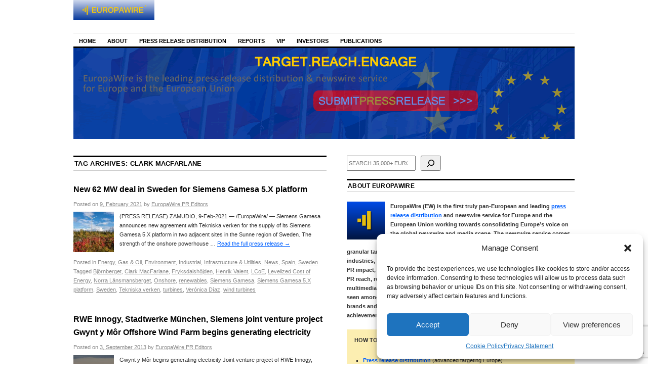

--- FILE ---
content_type: text/html; charset=utf-8
request_url: https://www.google.com/recaptcha/api2/anchor?ar=1&k=6Le9OoEUAAAAAB_eLWkQhnvNYDDEbd3tVTyPaOVB&co=aHR0cHM6Ly9uZXdzLmV1cm9wYXdpcmUuZXU6NDQz&hl=en&v=PoyoqOPhxBO7pBk68S4YbpHZ&size=invisible&anchor-ms=20000&execute-ms=30000&cb=g56fo59o2io
body_size: 48810
content:
<!DOCTYPE HTML><html dir="ltr" lang="en"><head><meta http-equiv="Content-Type" content="text/html; charset=UTF-8">
<meta http-equiv="X-UA-Compatible" content="IE=edge">
<title>reCAPTCHA</title>
<style type="text/css">
/* cyrillic-ext */
@font-face {
  font-family: 'Roboto';
  font-style: normal;
  font-weight: 400;
  font-stretch: 100%;
  src: url(//fonts.gstatic.com/s/roboto/v48/KFO7CnqEu92Fr1ME7kSn66aGLdTylUAMa3GUBHMdazTgWw.woff2) format('woff2');
  unicode-range: U+0460-052F, U+1C80-1C8A, U+20B4, U+2DE0-2DFF, U+A640-A69F, U+FE2E-FE2F;
}
/* cyrillic */
@font-face {
  font-family: 'Roboto';
  font-style: normal;
  font-weight: 400;
  font-stretch: 100%;
  src: url(//fonts.gstatic.com/s/roboto/v48/KFO7CnqEu92Fr1ME7kSn66aGLdTylUAMa3iUBHMdazTgWw.woff2) format('woff2');
  unicode-range: U+0301, U+0400-045F, U+0490-0491, U+04B0-04B1, U+2116;
}
/* greek-ext */
@font-face {
  font-family: 'Roboto';
  font-style: normal;
  font-weight: 400;
  font-stretch: 100%;
  src: url(//fonts.gstatic.com/s/roboto/v48/KFO7CnqEu92Fr1ME7kSn66aGLdTylUAMa3CUBHMdazTgWw.woff2) format('woff2');
  unicode-range: U+1F00-1FFF;
}
/* greek */
@font-face {
  font-family: 'Roboto';
  font-style: normal;
  font-weight: 400;
  font-stretch: 100%;
  src: url(//fonts.gstatic.com/s/roboto/v48/KFO7CnqEu92Fr1ME7kSn66aGLdTylUAMa3-UBHMdazTgWw.woff2) format('woff2');
  unicode-range: U+0370-0377, U+037A-037F, U+0384-038A, U+038C, U+038E-03A1, U+03A3-03FF;
}
/* math */
@font-face {
  font-family: 'Roboto';
  font-style: normal;
  font-weight: 400;
  font-stretch: 100%;
  src: url(//fonts.gstatic.com/s/roboto/v48/KFO7CnqEu92Fr1ME7kSn66aGLdTylUAMawCUBHMdazTgWw.woff2) format('woff2');
  unicode-range: U+0302-0303, U+0305, U+0307-0308, U+0310, U+0312, U+0315, U+031A, U+0326-0327, U+032C, U+032F-0330, U+0332-0333, U+0338, U+033A, U+0346, U+034D, U+0391-03A1, U+03A3-03A9, U+03B1-03C9, U+03D1, U+03D5-03D6, U+03F0-03F1, U+03F4-03F5, U+2016-2017, U+2034-2038, U+203C, U+2040, U+2043, U+2047, U+2050, U+2057, U+205F, U+2070-2071, U+2074-208E, U+2090-209C, U+20D0-20DC, U+20E1, U+20E5-20EF, U+2100-2112, U+2114-2115, U+2117-2121, U+2123-214F, U+2190, U+2192, U+2194-21AE, U+21B0-21E5, U+21F1-21F2, U+21F4-2211, U+2213-2214, U+2216-22FF, U+2308-230B, U+2310, U+2319, U+231C-2321, U+2336-237A, U+237C, U+2395, U+239B-23B7, U+23D0, U+23DC-23E1, U+2474-2475, U+25AF, U+25B3, U+25B7, U+25BD, U+25C1, U+25CA, U+25CC, U+25FB, U+266D-266F, U+27C0-27FF, U+2900-2AFF, U+2B0E-2B11, U+2B30-2B4C, U+2BFE, U+3030, U+FF5B, U+FF5D, U+1D400-1D7FF, U+1EE00-1EEFF;
}
/* symbols */
@font-face {
  font-family: 'Roboto';
  font-style: normal;
  font-weight: 400;
  font-stretch: 100%;
  src: url(//fonts.gstatic.com/s/roboto/v48/KFO7CnqEu92Fr1ME7kSn66aGLdTylUAMaxKUBHMdazTgWw.woff2) format('woff2');
  unicode-range: U+0001-000C, U+000E-001F, U+007F-009F, U+20DD-20E0, U+20E2-20E4, U+2150-218F, U+2190, U+2192, U+2194-2199, U+21AF, U+21E6-21F0, U+21F3, U+2218-2219, U+2299, U+22C4-22C6, U+2300-243F, U+2440-244A, U+2460-24FF, U+25A0-27BF, U+2800-28FF, U+2921-2922, U+2981, U+29BF, U+29EB, U+2B00-2BFF, U+4DC0-4DFF, U+FFF9-FFFB, U+10140-1018E, U+10190-1019C, U+101A0, U+101D0-101FD, U+102E0-102FB, U+10E60-10E7E, U+1D2C0-1D2D3, U+1D2E0-1D37F, U+1F000-1F0FF, U+1F100-1F1AD, U+1F1E6-1F1FF, U+1F30D-1F30F, U+1F315, U+1F31C, U+1F31E, U+1F320-1F32C, U+1F336, U+1F378, U+1F37D, U+1F382, U+1F393-1F39F, U+1F3A7-1F3A8, U+1F3AC-1F3AF, U+1F3C2, U+1F3C4-1F3C6, U+1F3CA-1F3CE, U+1F3D4-1F3E0, U+1F3ED, U+1F3F1-1F3F3, U+1F3F5-1F3F7, U+1F408, U+1F415, U+1F41F, U+1F426, U+1F43F, U+1F441-1F442, U+1F444, U+1F446-1F449, U+1F44C-1F44E, U+1F453, U+1F46A, U+1F47D, U+1F4A3, U+1F4B0, U+1F4B3, U+1F4B9, U+1F4BB, U+1F4BF, U+1F4C8-1F4CB, U+1F4D6, U+1F4DA, U+1F4DF, U+1F4E3-1F4E6, U+1F4EA-1F4ED, U+1F4F7, U+1F4F9-1F4FB, U+1F4FD-1F4FE, U+1F503, U+1F507-1F50B, U+1F50D, U+1F512-1F513, U+1F53E-1F54A, U+1F54F-1F5FA, U+1F610, U+1F650-1F67F, U+1F687, U+1F68D, U+1F691, U+1F694, U+1F698, U+1F6AD, U+1F6B2, U+1F6B9-1F6BA, U+1F6BC, U+1F6C6-1F6CF, U+1F6D3-1F6D7, U+1F6E0-1F6EA, U+1F6F0-1F6F3, U+1F6F7-1F6FC, U+1F700-1F7FF, U+1F800-1F80B, U+1F810-1F847, U+1F850-1F859, U+1F860-1F887, U+1F890-1F8AD, U+1F8B0-1F8BB, U+1F8C0-1F8C1, U+1F900-1F90B, U+1F93B, U+1F946, U+1F984, U+1F996, U+1F9E9, U+1FA00-1FA6F, U+1FA70-1FA7C, U+1FA80-1FA89, U+1FA8F-1FAC6, U+1FACE-1FADC, U+1FADF-1FAE9, U+1FAF0-1FAF8, U+1FB00-1FBFF;
}
/* vietnamese */
@font-face {
  font-family: 'Roboto';
  font-style: normal;
  font-weight: 400;
  font-stretch: 100%;
  src: url(//fonts.gstatic.com/s/roboto/v48/KFO7CnqEu92Fr1ME7kSn66aGLdTylUAMa3OUBHMdazTgWw.woff2) format('woff2');
  unicode-range: U+0102-0103, U+0110-0111, U+0128-0129, U+0168-0169, U+01A0-01A1, U+01AF-01B0, U+0300-0301, U+0303-0304, U+0308-0309, U+0323, U+0329, U+1EA0-1EF9, U+20AB;
}
/* latin-ext */
@font-face {
  font-family: 'Roboto';
  font-style: normal;
  font-weight: 400;
  font-stretch: 100%;
  src: url(//fonts.gstatic.com/s/roboto/v48/KFO7CnqEu92Fr1ME7kSn66aGLdTylUAMa3KUBHMdazTgWw.woff2) format('woff2');
  unicode-range: U+0100-02BA, U+02BD-02C5, U+02C7-02CC, U+02CE-02D7, U+02DD-02FF, U+0304, U+0308, U+0329, U+1D00-1DBF, U+1E00-1E9F, U+1EF2-1EFF, U+2020, U+20A0-20AB, U+20AD-20C0, U+2113, U+2C60-2C7F, U+A720-A7FF;
}
/* latin */
@font-face {
  font-family: 'Roboto';
  font-style: normal;
  font-weight: 400;
  font-stretch: 100%;
  src: url(//fonts.gstatic.com/s/roboto/v48/KFO7CnqEu92Fr1ME7kSn66aGLdTylUAMa3yUBHMdazQ.woff2) format('woff2');
  unicode-range: U+0000-00FF, U+0131, U+0152-0153, U+02BB-02BC, U+02C6, U+02DA, U+02DC, U+0304, U+0308, U+0329, U+2000-206F, U+20AC, U+2122, U+2191, U+2193, U+2212, U+2215, U+FEFF, U+FFFD;
}
/* cyrillic-ext */
@font-face {
  font-family: 'Roboto';
  font-style: normal;
  font-weight: 500;
  font-stretch: 100%;
  src: url(//fonts.gstatic.com/s/roboto/v48/KFO7CnqEu92Fr1ME7kSn66aGLdTylUAMa3GUBHMdazTgWw.woff2) format('woff2');
  unicode-range: U+0460-052F, U+1C80-1C8A, U+20B4, U+2DE0-2DFF, U+A640-A69F, U+FE2E-FE2F;
}
/* cyrillic */
@font-face {
  font-family: 'Roboto';
  font-style: normal;
  font-weight: 500;
  font-stretch: 100%;
  src: url(//fonts.gstatic.com/s/roboto/v48/KFO7CnqEu92Fr1ME7kSn66aGLdTylUAMa3iUBHMdazTgWw.woff2) format('woff2');
  unicode-range: U+0301, U+0400-045F, U+0490-0491, U+04B0-04B1, U+2116;
}
/* greek-ext */
@font-face {
  font-family: 'Roboto';
  font-style: normal;
  font-weight: 500;
  font-stretch: 100%;
  src: url(//fonts.gstatic.com/s/roboto/v48/KFO7CnqEu92Fr1ME7kSn66aGLdTylUAMa3CUBHMdazTgWw.woff2) format('woff2');
  unicode-range: U+1F00-1FFF;
}
/* greek */
@font-face {
  font-family: 'Roboto';
  font-style: normal;
  font-weight: 500;
  font-stretch: 100%;
  src: url(//fonts.gstatic.com/s/roboto/v48/KFO7CnqEu92Fr1ME7kSn66aGLdTylUAMa3-UBHMdazTgWw.woff2) format('woff2');
  unicode-range: U+0370-0377, U+037A-037F, U+0384-038A, U+038C, U+038E-03A1, U+03A3-03FF;
}
/* math */
@font-face {
  font-family: 'Roboto';
  font-style: normal;
  font-weight: 500;
  font-stretch: 100%;
  src: url(//fonts.gstatic.com/s/roboto/v48/KFO7CnqEu92Fr1ME7kSn66aGLdTylUAMawCUBHMdazTgWw.woff2) format('woff2');
  unicode-range: U+0302-0303, U+0305, U+0307-0308, U+0310, U+0312, U+0315, U+031A, U+0326-0327, U+032C, U+032F-0330, U+0332-0333, U+0338, U+033A, U+0346, U+034D, U+0391-03A1, U+03A3-03A9, U+03B1-03C9, U+03D1, U+03D5-03D6, U+03F0-03F1, U+03F4-03F5, U+2016-2017, U+2034-2038, U+203C, U+2040, U+2043, U+2047, U+2050, U+2057, U+205F, U+2070-2071, U+2074-208E, U+2090-209C, U+20D0-20DC, U+20E1, U+20E5-20EF, U+2100-2112, U+2114-2115, U+2117-2121, U+2123-214F, U+2190, U+2192, U+2194-21AE, U+21B0-21E5, U+21F1-21F2, U+21F4-2211, U+2213-2214, U+2216-22FF, U+2308-230B, U+2310, U+2319, U+231C-2321, U+2336-237A, U+237C, U+2395, U+239B-23B7, U+23D0, U+23DC-23E1, U+2474-2475, U+25AF, U+25B3, U+25B7, U+25BD, U+25C1, U+25CA, U+25CC, U+25FB, U+266D-266F, U+27C0-27FF, U+2900-2AFF, U+2B0E-2B11, U+2B30-2B4C, U+2BFE, U+3030, U+FF5B, U+FF5D, U+1D400-1D7FF, U+1EE00-1EEFF;
}
/* symbols */
@font-face {
  font-family: 'Roboto';
  font-style: normal;
  font-weight: 500;
  font-stretch: 100%;
  src: url(//fonts.gstatic.com/s/roboto/v48/KFO7CnqEu92Fr1ME7kSn66aGLdTylUAMaxKUBHMdazTgWw.woff2) format('woff2');
  unicode-range: U+0001-000C, U+000E-001F, U+007F-009F, U+20DD-20E0, U+20E2-20E4, U+2150-218F, U+2190, U+2192, U+2194-2199, U+21AF, U+21E6-21F0, U+21F3, U+2218-2219, U+2299, U+22C4-22C6, U+2300-243F, U+2440-244A, U+2460-24FF, U+25A0-27BF, U+2800-28FF, U+2921-2922, U+2981, U+29BF, U+29EB, U+2B00-2BFF, U+4DC0-4DFF, U+FFF9-FFFB, U+10140-1018E, U+10190-1019C, U+101A0, U+101D0-101FD, U+102E0-102FB, U+10E60-10E7E, U+1D2C0-1D2D3, U+1D2E0-1D37F, U+1F000-1F0FF, U+1F100-1F1AD, U+1F1E6-1F1FF, U+1F30D-1F30F, U+1F315, U+1F31C, U+1F31E, U+1F320-1F32C, U+1F336, U+1F378, U+1F37D, U+1F382, U+1F393-1F39F, U+1F3A7-1F3A8, U+1F3AC-1F3AF, U+1F3C2, U+1F3C4-1F3C6, U+1F3CA-1F3CE, U+1F3D4-1F3E0, U+1F3ED, U+1F3F1-1F3F3, U+1F3F5-1F3F7, U+1F408, U+1F415, U+1F41F, U+1F426, U+1F43F, U+1F441-1F442, U+1F444, U+1F446-1F449, U+1F44C-1F44E, U+1F453, U+1F46A, U+1F47D, U+1F4A3, U+1F4B0, U+1F4B3, U+1F4B9, U+1F4BB, U+1F4BF, U+1F4C8-1F4CB, U+1F4D6, U+1F4DA, U+1F4DF, U+1F4E3-1F4E6, U+1F4EA-1F4ED, U+1F4F7, U+1F4F9-1F4FB, U+1F4FD-1F4FE, U+1F503, U+1F507-1F50B, U+1F50D, U+1F512-1F513, U+1F53E-1F54A, U+1F54F-1F5FA, U+1F610, U+1F650-1F67F, U+1F687, U+1F68D, U+1F691, U+1F694, U+1F698, U+1F6AD, U+1F6B2, U+1F6B9-1F6BA, U+1F6BC, U+1F6C6-1F6CF, U+1F6D3-1F6D7, U+1F6E0-1F6EA, U+1F6F0-1F6F3, U+1F6F7-1F6FC, U+1F700-1F7FF, U+1F800-1F80B, U+1F810-1F847, U+1F850-1F859, U+1F860-1F887, U+1F890-1F8AD, U+1F8B0-1F8BB, U+1F8C0-1F8C1, U+1F900-1F90B, U+1F93B, U+1F946, U+1F984, U+1F996, U+1F9E9, U+1FA00-1FA6F, U+1FA70-1FA7C, U+1FA80-1FA89, U+1FA8F-1FAC6, U+1FACE-1FADC, U+1FADF-1FAE9, U+1FAF0-1FAF8, U+1FB00-1FBFF;
}
/* vietnamese */
@font-face {
  font-family: 'Roboto';
  font-style: normal;
  font-weight: 500;
  font-stretch: 100%;
  src: url(//fonts.gstatic.com/s/roboto/v48/KFO7CnqEu92Fr1ME7kSn66aGLdTylUAMa3OUBHMdazTgWw.woff2) format('woff2');
  unicode-range: U+0102-0103, U+0110-0111, U+0128-0129, U+0168-0169, U+01A0-01A1, U+01AF-01B0, U+0300-0301, U+0303-0304, U+0308-0309, U+0323, U+0329, U+1EA0-1EF9, U+20AB;
}
/* latin-ext */
@font-face {
  font-family: 'Roboto';
  font-style: normal;
  font-weight: 500;
  font-stretch: 100%;
  src: url(//fonts.gstatic.com/s/roboto/v48/KFO7CnqEu92Fr1ME7kSn66aGLdTylUAMa3KUBHMdazTgWw.woff2) format('woff2');
  unicode-range: U+0100-02BA, U+02BD-02C5, U+02C7-02CC, U+02CE-02D7, U+02DD-02FF, U+0304, U+0308, U+0329, U+1D00-1DBF, U+1E00-1E9F, U+1EF2-1EFF, U+2020, U+20A0-20AB, U+20AD-20C0, U+2113, U+2C60-2C7F, U+A720-A7FF;
}
/* latin */
@font-face {
  font-family: 'Roboto';
  font-style: normal;
  font-weight: 500;
  font-stretch: 100%;
  src: url(//fonts.gstatic.com/s/roboto/v48/KFO7CnqEu92Fr1ME7kSn66aGLdTylUAMa3yUBHMdazQ.woff2) format('woff2');
  unicode-range: U+0000-00FF, U+0131, U+0152-0153, U+02BB-02BC, U+02C6, U+02DA, U+02DC, U+0304, U+0308, U+0329, U+2000-206F, U+20AC, U+2122, U+2191, U+2193, U+2212, U+2215, U+FEFF, U+FFFD;
}
/* cyrillic-ext */
@font-face {
  font-family: 'Roboto';
  font-style: normal;
  font-weight: 900;
  font-stretch: 100%;
  src: url(//fonts.gstatic.com/s/roboto/v48/KFO7CnqEu92Fr1ME7kSn66aGLdTylUAMa3GUBHMdazTgWw.woff2) format('woff2');
  unicode-range: U+0460-052F, U+1C80-1C8A, U+20B4, U+2DE0-2DFF, U+A640-A69F, U+FE2E-FE2F;
}
/* cyrillic */
@font-face {
  font-family: 'Roboto';
  font-style: normal;
  font-weight: 900;
  font-stretch: 100%;
  src: url(//fonts.gstatic.com/s/roboto/v48/KFO7CnqEu92Fr1ME7kSn66aGLdTylUAMa3iUBHMdazTgWw.woff2) format('woff2');
  unicode-range: U+0301, U+0400-045F, U+0490-0491, U+04B0-04B1, U+2116;
}
/* greek-ext */
@font-face {
  font-family: 'Roboto';
  font-style: normal;
  font-weight: 900;
  font-stretch: 100%;
  src: url(//fonts.gstatic.com/s/roboto/v48/KFO7CnqEu92Fr1ME7kSn66aGLdTylUAMa3CUBHMdazTgWw.woff2) format('woff2');
  unicode-range: U+1F00-1FFF;
}
/* greek */
@font-face {
  font-family: 'Roboto';
  font-style: normal;
  font-weight: 900;
  font-stretch: 100%;
  src: url(//fonts.gstatic.com/s/roboto/v48/KFO7CnqEu92Fr1ME7kSn66aGLdTylUAMa3-UBHMdazTgWw.woff2) format('woff2');
  unicode-range: U+0370-0377, U+037A-037F, U+0384-038A, U+038C, U+038E-03A1, U+03A3-03FF;
}
/* math */
@font-face {
  font-family: 'Roboto';
  font-style: normal;
  font-weight: 900;
  font-stretch: 100%;
  src: url(//fonts.gstatic.com/s/roboto/v48/KFO7CnqEu92Fr1ME7kSn66aGLdTylUAMawCUBHMdazTgWw.woff2) format('woff2');
  unicode-range: U+0302-0303, U+0305, U+0307-0308, U+0310, U+0312, U+0315, U+031A, U+0326-0327, U+032C, U+032F-0330, U+0332-0333, U+0338, U+033A, U+0346, U+034D, U+0391-03A1, U+03A3-03A9, U+03B1-03C9, U+03D1, U+03D5-03D6, U+03F0-03F1, U+03F4-03F5, U+2016-2017, U+2034-2038, U+203C, U+2040, U+2043, U+2047, U+2050, U+2057, U+205F, U+2070-2071, U+2074-208E, U+2090-209C, U+20D0-20DC, U+20E1, U+20E5-20EF, U+2100-2112, U+2114-2115, U+2117-2121, U+2123-214F, U+2190, U+2192, U+2194-21AE, U+21B0-21E5, U+21F1-21F2, U+21F4-2211, U+2213-2214, U+2216-22FF, U+2308-230B, U+2310, U+2319, U+231C-2321, U+2336-237A, U+237C, U+2395, U+239B-23B7, U+23D0, U+23DC-23E1, U+2474-2475, U+25AF, U+25B3, U+25B7, U+25BD, U+25C1, U+25CA, U+25CC, U+25FB, U+266D-266F, U+27C0-27FF, U+2900-2AFF, U+2B0E-2B11, U+2B30-2B4C, U+2BFE, U+3030, U+FF5B, U+FF5D, U+1D400-1D7FF, U+1EE00-1EEFF;
}
/* symbols */
@font-face {
  font-family: 'Roboto';
  font-style: normal;
  font-weight: 900;
  font-stretch: 100%;
  src: url(//fonts.gstatic.com/s/roboto/v48/KFO7CnqEu92Fr1ME7kSn66aGLdTylUAMaxKUBHMdazTgWw.woff2) format('woff2');
  unicode-range: U+0001-000C, U+000E-001F, U+007F-009F, U+20DD-20E0, U+20E2-20E4, U+2150-218F, U+2190, U+2192, U+2194-2199, U+21AF, U+21E6-21F0, U+21F3, U+2218-2219, U+2299, U+22C4-22C6, U+2300-243F, U+2440-244A, U+2460-24FF, U+25A0-27BF, U+2800-28FF, U+2921-2922, U+2981, U+29BF, U+29EB, U+2B00-2BFF, U+4DC0-4DFF, U+FFF9-FFFB, U+10140-1018E, U+10190-1019C, U+101A0, U+101D0-101FD, U+102E0-102FB, U+10E60-10E7E, U+1D2C0-1D2D3, U+1D2E0-1D37F, U+1F000-1F0FF, U+1F100-1F1AD, U+1F1E6-1F1FF, U+1F30D-1F30F, U+1F315, U+1F31C, U+1F31E, U+1F320-1F32C, U+1F336, U+1F378, U+1F37D, U+1F382, U+1F393-1F39F, U+1F3A7-1F3A8, U+1F3AC-1F3AF, U+1F3C2, U+1F3C4-1F3C6, U+1F3CA-1F3CE, U+1F3D4-1F3E0, U+1F3ED, U+1F3F1-1F3F3, U+1F3F5-1F3F7, U+1F408, U+1F415, U+1F41F, U+1F426, U+1F43F, U+1F441-1F442, U+1F444, U+1F446-1F449, U+1F44C-1F44E, U+1F453, U+1F46A, U+1F47D, U+1F4A3, U+1F4B0, U+1F4B3, U+1F4B9, U+1F4BB, U+1F4BF, U+1F4C8-1F4CB, U+1F4D6, U+1F4DA, U+1F4DF, U+1F4E3-1F4E6, U+1F4EA-1F4ED, U+1F4F7, U+1F4F9-1F4FB, U+1F4FD-1F4FE, U+1F503, U+1F507-1F50B, U+1F50D, U+1F512-1F513, U+1F53E-1F54A, U+1F54F-1F5FA, U+1F610, U+1F650-1F67F, U+1F687, U+1F68D, U+1F691, U+1F694, U+1F698, U+1F6AD, U+1F6B2, U+1F6B9-1F6BA, U+1F6BC, U+1F6C6-1F6CF, U+1F6D3-1F6D7, U+1F6E0-1F6EA, U+1F6F0-1F6F3, U+1F6F7-1F6FC, U+1F700-1F7FF, U+1F800-1F80B, U+1F810-1F847, U+1F850-1F859, U+1F860-1F887, U+1F890-1F8AD, U+1F8B0-1F8BB, U+1F8C0-1F8C1, U+1F900-1F90B, U+1F93B, U+1F946, U+1F984, U+1F996, U+1F9E9, U+1FA00-1FA6F, U+1FA70-1FA7C, U+1FA80-1FA89, U+1FA8F-1FAC6, U+1FACE-1FADC, U+1FADF-1FAE9, U+1FAF0-1FAF8, U+1FB00-1FBFF;
}
/* vietnamese */
@font-face {
  font-family: 'Roboto';
  font-style: normal;
  font-weight: 900;
  font-stretch: 100%;
  src: url(//fonts.gstatic.com/s/roboto/v48/KFO7CnqEu92Fr1ME7kSn66aGLdTylUAMa3OUBHMdazTgWw.woff2) format('woff2');
  unicode-range: U+0102-0103, U+0110-0111, U+0128-0129, U+0168-0169, U+01A0-01A1, U+01AF-01B0, U+0300-0301, U+0303-0304, U+0308-0309, U+0323, U+0329, U+1EA0-1EF9, U+20AB;
}
/* latin-ext */
@font-face {
  font-family: 'Roboto';
  font-style: normal;
  font-weight: 900;
  font-stretch: 100%;
  src: url(//fonts.gstatic.com/s/roboto/v48/KFO7CnqEu92Fr1ME7kSn66aGLdTylUAMa3KUBHMdazTgWw.woff2) format('woff2');
  unicode-range: U+0100-02BA, U+02BD-02C5, U+02C7-02CC, U+02CE-02D7, U+02DD-02FF, U+0304, U+0308, U+0329, U+1D00-1DBF, U+1E00-1E9F, U+1EF2-1EFF, U+2020, U+20A0-20AB, U+20AD-20C0, U+2113, U+2C60-2C7F, U+A720-A7FF;
}
/* latin */
@font-face {
  font-family: 'Roboto';
  font-style: normal;
  font-weight: 900;
  font-stretch: 100%;
  src: url(//fonts.gstatic.com/s/roboto/v48/KFO7CnqEu92Fr1ME7kSn66aGLdTylUAMa3yUBHMdazQ.woff2) format('woff2');
  unicode-range: U+0000-00FF, U+0131, U+0152-0153, U+02BB-02BC, U+02C6, U+02DA, U+02DC, U+0304, U+0308, U+0329, U+2000-206F, U+20AC, U+2122, U+2191, U+2193, U+2212, U+2215, U+FEFF, U+FFFD;
}

</style>
<link rel="stylesheet" type="text/css" href="https://www.gstatic.com/recaptcha/releases/PoyoqOPhxBO7pBk68S4YbpHZ/styles__ltr.css">
<script nonce="vnqe7gTczrGsh-0edqknhQ" type="text/javascript">window['__recaptcha_api'] = 'https://www.google.com/recaptcha/api2/';</script>
<script type="text/javascript" src="https://www.gstatic.com/recaptcha/releases/PoyoqOPhxBO7pBk68S4YbpHZ/recaptcha__en.js" nonce="vnqe7gTczrGsh-0edqknhQ">
      
    </script></head>
<body><div id="rc-anchor-alert" class="rc-anchor-alert"></div>
<input type="hidden" id="recaptcha-token" value="[base64]">
<script type="text/javascript" nonce="vnqe7gTczrGsh-0edqknhQ">
      recaptcha.anchor.Main.init("[\x22ainput\x22,[\x22bgdata\x22,\x22\x22,\[base64]/[base64]/[base64]/[base64]/[base64]/UltsKytdPUU6KEU8MjA0OD9SW2wrK109RT4+NnwxOTI6KChFJjY0NTEyKT09NTUyOTYmJk0rMTxjLmxlbmd0aCYmKGMuY2hhckNvZGVBdChNKzEpJjY0NTEyKT09NTYzMjA/[base64]/[base64]/[base64]/[base64]/[base64]/[base64]/[base64]\x22,\[base64]\\u003d\x22,\x22D8OWwo3DjMOfwrTCmnbCtsKnejYcwrnDqGVbLMOqwopPwovCo8O8w5JYw5dhwqzChVRDYR/[base64]/DkMOLV8O2A8OQJkFobmg/[base64]/[base64]/w7YGwr8uRMKbw63CinnDhcO6Z8Oqwo7Ckgd6DQnDk8OmwpfCnXHDm1QSw4lFCG/CnsOPwqgWX8O+EMK5HldGw43DhlQtw6JAcnrDqcOcDldKwqtZw7bCg8OHw4YiwqDCssOKbsKYw5gGUDxsGRt+cMOTDsOTwpoQwq4Ew6lAbsOhfCZIMCUWw6vDpCjDvMOEIhEIbk0Lw5PChWlfaXpPMmzDnHzCliMRQEcCwpbDhU3CrRdBZWwqRkAiF8Kzw4s/Wh3Cr8Kgwp8pwp4GUsOBGcKjHxxXDMOdwqhCwp1bw47CvcOdZ8OgCHLDk8ONNcKxwoTClyRZw77Dm1LCqQrCr8Oww6vDjsOnwp83w40ZFQEjwqU/dCdnwqfDsMOtMsKLw5vCmMKqw58GNsKmDjhWw5svLcK/w7Ugw4V9bcKkw6Zlw5gZworCjsOYGw3DlA/ChcOaw53CqG1oO8Ocw6/DvBIvCHjDunsNw6AfGsOvw6lpXH/DjcKHQgw6w71qd8Odw7TDscKJD8KKSsKww7PDm8KaVAdowrYCbsKaesOAwqTDtnbCqcOow5DCnBccUsOtfzHCiDs5w4JCdnd+wpvCgE5ow5nCh8OQw7YsUMKYwqnDqcKpG8OxwrHDv8O1wrDCrxDCslBkSHrDnMK/L1UtwqTDm8Knwppvw53DvsOSwoDCmE5hfFxOwoM8wrLDmjYOw7MUwpIlw7fDicObcsKlS8ONwo7CqsKowqvCi0dIwqbCpMOoXy8sEcOdIxLDgxvCsyPCrsOVWMKaw5jDg8KiF1/CvMKJw5w9DcK+w6HDt3LClcKEO2zDpXDCsUXDrSvDjsODw4Bmw57ClALCsWE3wp8tw75yD8KpdsOww4Auw7towr3DiWvDi0Q9w57DlDTCv0PDlBAswqfDqsK9wqdfdFPDiSbClMO2w6gjw7nDlMK7wrXCsxnCjMOLwr7Dg8OBw5IoOA3CuFXDjSg9O1/DjEw+w6M5w4PCjEbDi33CqMKGwrjClxQcwrzCh8Kcwr4TYMOXwpBgP37Drl0TTsKrwq0zw4fCh8OTwp/[base64]/w5LCswsEFMO7w5rDmsO3w4PDpSNdIBTCh8ObDBVUesKaOCfCmyvDpMOjaVjDsy8ceWvDtzzCp8OYwr3DmMOgGGfCjCo1wpLDpmE6w6jCuMKdwqtnwqDDmwt9cS/[base64]/[base64]/CpcKaQsOTw4bDvcKrw6DCoMK/wo7DrDBzwqtfS1vCukZWWHDCjQrCuMKAwpnDpk9Uw6t4woI7w4ULZ8KqFMOIWQ/DoMKOw4FYCAZkbMOgAh4hHMKgwopaNMO7fMOUKsKgXg/CnWtIYcOIw7FXw5jCicKtwoXDo8OVEhcNwqhbGcOTwqbDk8K3DMKeJsKuw75jw4ttwrvDo3PCjcKdP0BBWlfDqVnCkkZkR2B7VlXDpzjDgQ/[base64]/DiBXDksO1HTEXbMK/w4law6V4wpHCkyl/[base64]/DlTNkwrzCrQxoVcO+UFhhwq5ew4ISwoMCwq1UesONJcOQUcOQYMOsN8O8w6DDt1LCm0XCiMKAwqTDmsKJcnzDrxAAwqTCr8Oawq/CgcKoETVNw55bwrfDqT4IKcO6w67ChT8VwrJSw4kSZcKTwqPCqEQyTEdjN8KHL8OEwq89OsOcdGrDkMKkGsOON8Onw64TQMOMZsKrw5hvYwPCvwnDlB57w6V+cWzDjcKBfsKQwoo/a8Kkd8KZa33Ct8KfF8K5w6XCuMO+CHsTw6YKwofDsTRowpzDtkFKwpHCocOnJkFEfmEsZMKoCm3Djg44YRBrKgfDnTTCvcKzH217w4tqG8KQecKRX8K1wrVuwqXCuVhaOTTClxRYYzhIw6BTbiXCjcOjMWLCsk9CwogoND0Mw4/Di8OTw4HCiMKcw4lDw77CqyxMwrDDusO+w5vCtMOcHQFBOsOYST7CvcKyYsO1bwTCmCs7w4TCscOPw4jCk8KFw5QuQcOAIB/Do8Oww6d1w4rDtx3CqsOgQsOFKsOQXcKUfEpew45TW8OJMk/[base64]/[base64]/CF/DkcOpw5LCuGkZJUkpw4Z3E8OKcS7ClCPDlsKMBcKoLsOgwq7DpA/Ck8OEN8OVwo/DosOFKMOrw4Q0w5TDlApFUcKWwqpPHjfCs3jDrcKjwqrDpcKkw5ZCwpTCpHdWEsOEw55XwoRFw5Zyw7DDscKdCcOXwoDDocKeCn8YQFnDpnQVGsKvwpYMeTUUfkDCtm/[base64]/DhUrCg0DCkCfDk8Kba0bDnxfCusOtwpfCg8KxM8KpdcKcMsObW8Ocw7bChsOawqnCl0AvCD0fCEBOb8KJLMOgw7PDscOTwo9dwrHDnTwxH8KIUXFPYcKUDWpEw7duw7J6NsKDJsKvCcKYbcO0EcK4w7cjYXfCt8OMw5U6fcKFwqFuw4/CtXTCtMOZw6bCkMKywpTDo8OVw75Swrp9fsOswrtPcDXDhcOGJMKuwoEYwqXDrnHCgMKzw4TDljPCt8KETAYjw5vDvjsUQxVSYDdkWCgew7DCnlpSJcK+HMK1ITFEQMOew7LCmhRka3/ClSJERnMwCmXCv07DlQ/CrRfCuMK4W8OJQcKpTMK+PsOxEHEdLAdTe8K/[base64]/Dj1kmw49Yw4HCgsKqNsKLw6HCp1hvwrrDrcKpwrNMYTPCtcOXfcOow7LCpm/[base64]/[base64]/wpfDqn7DjxzCoUjColvDrsKMEUTDggs2H0PCmcKtwobDgcK6w6XCtMKMwp7DuDtbZwRtwqzDv1NAf20AFGc3UMO4wobCkQICwprCnG5DwokEF8OMMMOdwpPCl8OBBC/Dr8K1Llw6wp3CisO5WxxDw6EgcsOuwrDDisOnwqI9w4R1w5zDh8KuEcOxOUQ4L8OMwpAWwq7Ds8KAdsOQwrXDnFvDssKdYMKJY8Kcw4lVw7XDijB6w6LDtsOqw5PDlXnCgsO0asK4ImlRbA0uJARzw61nTsKeIcO1w4XCocOLw6/Dgw/DqcKrNEbCi3DCnsO+wrJEFBUawo4+w7B7w5fDu8Oxw6DDosOTX8O4A2c4w4IOwp5/wpsLw6/DrcOwXzzCvMKFS13CrxvCsA/Cm8OFwpTChsOtacOwV8OGw40aIcOqBsOFw4YbUX/CqUrCgsOnwpfDpnoHJcKLw7gdQ1U4bRMtw7nCn1bChEJzEkLDjAHDnMKqw5HDhcOTw6zCmk5QwqjDk3TDhMOgw4/DgHtxw7ReDsOvw4jCkRklwp/DssOaw5VzwpfDhXnDtl3DrWjCm8OPwprDgSfDjsK6ZMOTRT3Di8OqW8K8K29QN8K7f8OMwojDhcK3csOfwpDDj8KlfcO7w6dgw6/DqMKRw6h/Mm3CkcOAw6d1asOkZ1bDmcO3UQbCgysJbcOpBEbDlRIaLcO0C8KiS8KLXmMQdD45w4/Dm3ICwqsjccK7wo/CvMO+w4Z2w4J9w4PCm8KcJMOlw6AvZFLDqcOpfcOBwpFKwo0qw6bDgMK3wqIrwr7Dj8Klw49Xw4TDpsK3w47CqsK+w7JeLUbCisOEA8OzwqXDjEdLwr/[base64]/Djjh+H8O0TMKNFMKLw7jDi8ORDMKgMMKDw5jCpy/[base64]/CgSVhZsKqN8K9w7lPC0bClsOsOHlteShqRSBnEcO3M0XDkCvCsG0NwofDsFxjw50Ywo3CumDDnAtOFmrDjMOyXkbDrVIFw5/DsTzCg8KZfsKyLh5Dw7LCgUrCkk4Dw6bCn8OxdcOFVcKWw5XCvcK3axJhaR7DtMOMXW/DncKnO8K8W8KsYSvCi15bwqjCgyfCjXDCoSMYw7/[base64]/[base64]/DhMOpwqo4VxRnwok1wpbDp8O8KcKhw4QVw4fDq3nDj8K1wrrDq8O4fMOhYMO4wobDqsK8UcK3RMO4wqzChhDDn2PDqWIPCw/[base64]/CoXgJfAZmSMKowoDCsCpCUn8ZwoLCt8KobsOPwpzDgSLDkVrCjMO0wo4cZRFEw4sISsKmF8Oyw5LDrH4eJcK8w5lnZMOowonDjjHDsm/Cp3kFVcOSw7U6w5d7w6V9bHPCssOqElsDFsKDcF0vwoYvLHHDi8KKwowGdcOvwp8kwqPDocK7w4Irw5vClDjCrcObwoA3w4DDssK0wo1kwpESX8K2EcK2Gm5Jwr7CosOGwqHDvA3DhTQCw4/DnntrHsKeIkw0w40jw45ZDzTDjnZ8w4JQwqHChsKxwoLChGtKN8KzwrXCgMKpEcOsHcOTw64awpLCv8ORQcOpaMOpdsK2SSHCqTlOw6HDsMKKw7bDmmrCi8ORwrxNEHjCu2t1w48iYEHCvHvDr8OWdANpa8K/[base64]/bhc0woXDrjHCkMOUw7rCl8OJwoxnEsKjwpt7HRgHwrRrw7htwr/DhXgdwpLCszlVG8O1wr7Ci8Kcck7CtMKhDMOAJcO+LjEjMTDDs8KYCsKxwqZywrjCkh9Kw7k7w7nClcODFmNNN24Iwq3CrifCuWPDrUzDqMOrQMKjwqjDjXHDssKGRU/CihpIwpVlecKvwqDCg8OxDMOBwoPCpcK3HlnCoWfCiwrCi3bDrQ8hw5AfZ8OtRcKnwpQFccKvwoPDvcKjw7geHFzDpcKEG09DMMOma8OlTRzCh3LDl8OEw7EGFGHCnQVFw5UxPcOWXF1cwoDCqcOOCcKpwpvClgNBBsKoXFU+e8KtRDXDg8KcYW/DlMKWwrJ6TsKfw6LDncOEPmUrMjfDm3UxYcObTDvCi8OxwpPCosOUEMKww6xFVcK/QcKzbGsqJj/DjwZew7pywpzDjcKEDMOfa8KNWH1vJQfCsCUfworCn3LDkQUYSXsZw7tXfcKRw6BzXSbCi8O+Q8KQTsOcPsKjfX0CQFPDpFbDjcKaf8KoU8Oyw7fDuTrDicKITAgICW7Cr8KcfkwuAHE4E8OCw4bDiRXCgxPDvzwKwpMswofDiC/CsBd6IsOFw4jDoxjCocKWGW7CrgVFw6vDhsOBwoY6wrAcZsOJwrHDvMOJOVl/[base64]/[base64]/[base64]/Dh3PCmlJNw49ua8KeHTfDpMOFIcOENSTDuhQCw7HCmUHCl8Odw6HDvQJNI1XCjMKMw4AwasKBwoIcwpzDugHCgRIdw4FGw4gcwqnDswp/[base64]/ehPDh8OTScOfXsKqwr/Dqz0sT8K1w5ttw7bDoHYfbcKmwqgwwpbCgMKkwq5Tw5oDAw4Sw7Q2N1HCqMOlwqFOwrTDvDh7wq1ZRXhRUg/DvUt/wrTCpsKLYMK7e8OECRrDucKjwq3DjcKMw4xuwr4fIQ7CshbDtzNGw5bDjFs6dEjCt1E+SRErwpXDiMKhw6wqw4jCg8OEIsOmNMKGfcKGB0Z5wq7DvwHDhxrDqh/DsxzCv8KCKMKIclM/R2FkKsOAw7d8wpFvXcK0woXDjkAbWxMkw7XCsicvaWzCtgQNw7TCmxEPUMKdV8KZw4LCmWJlw5gqw5/Co8OwwonDuToTwqFkw69nw4TDthpbw48tIDlSwpQoF8OFw4jDl10fw4MMI8O7wqnCtcOswpHCmWl9aFYsDwvCp8KQZTTDrDtMR8OQHcKawpUew5bDuMONJHw/[base64]/[base64]/ClcO0w5hmGhPCt8KJw67CkDjCpMO6GcKIwqjCkMKvw4rCh8Kiw47DpmkdNUIUOcOdVx7DugLCmHsafF9iS8OEw7jCjcK/U8KxwqttN8K6RcO8wrIow5VTJsOTwpoWwpzCpwcnQ21HwrnCt2LCpMKaJ3PDucK2wq9sw4rCsivDhjYHw6AxMsKLwoYpwqsoDUTDjcOzw5UEw6XDghnCtSlCPkHCtcK7bQ5xwp4CwqUsdD3DgRbCusKIw64/w5LDt0E5w7IZwoNEZCfCj8Kfw4JYwocVw5UOw5FMw7A+wrQfTwI6woPClD7Dt8KBw4XDr0k7QsK7w5fDgMO1MlcYNgvChsKCbHPDvsOoTMO/wqzCpQRmLsKTwoMNLMOMw5hZacKtB8KIXm0twp3Dj8O2wq3CplAtwqwFwr/ClwjDksKrTWBFw6F6w6JOPhHDusOQdVLCqxAJwpwDw5UZT8KoFg8Ow6zCjcK+NcK5w6lbw4h9cWorRBjDlVokAsOgRR/[base64]/DiDPCsMO8w5DDrcO3OjJ7w4fDnMO/wqVXw7vCh8OQworDqsK/[base64]/DqsOaRk1sb8O4AMOjQmrDlMK2Fy52w7I6NsKnSsKpOndXNMOkw43DrVpxwr4KwqfCi2DCrDrCkSMURy3CvcOIw6TDtMKMLBjDg8OHX11qPzgpwojDlsKoZsOyaS7CoMK3AFIDBz0Lw79KLsKwwpjDgsObwp1pAsONIkZLw4vCjR0EVsOqwo/DnU8YbG17w5fDvsKDdMK0w77DoBJWGMKdG2/[base64]/[base64]/CgggDWMKtAcOWw4xRUzUTw7Q1amHDow3DucOKw4DClMKVw7cCwrUvwokOfMOBw7UMwpTDmcOewoArw5DDpsK8RMOoLMOoW8K3aRUpwq5Ew71fDsKCw5oCcVjDicKVBcONfgTCncK/wonDgB3DrsOrw5Ipw4kxwrojwoXCpQENfcKseV8hGcO6w4IpQ0cPw4DCtS/CjWYTwrjChhTDgFLCoxAGw7gTw7/DpHtTdULDvmbDgsKuw49EwqBgGcKfwpfDvEfDm8KOwpkdw7jDk8Ojw7XCnjvCrcKsw7wbFMOcUS7CsMOJwptqZ2h9w51ZYMOxwoLDum/[base64]/Cs8Oow6dxY1s/esOydBlSGkFpw4PCncK7amExTGFre8KjwrRow6Vjwpwawqggw4vCkXg6M8Onw48vecKmwr/[base64]/[base64]/w7wxa8KhV1vDi0vDr8KawqXChMO6wpN7OMKwd8KewpHDuMK6w4tiw7nDhDTCg8Kawo0UVw1LNDMjwqnCq8Oac8OuX8OyZjbCmX/DtcKmwrdWw4oODcKvdxlLwrrDl8O0bCtMVRXDlsOJFlHDiEZ+YsOlBMK+VQU/wqbDtMODwp/DiBwuf8OWw63CrsKTw40Mw78uw48owqfDgcOkVMOjHMOFw7kRwpwQOcKtNUYCw4/CjRE1w5LCjhI3wp/DhE7Cnn0Ow5rCs8Oxw5IMAXDDssOuwp8RacOpcMKOw7UlKMOsM04cVnLDnsKdRcO8H8OZLQF3b8O5FsK0f1BqGCrDtsOMw7xDW8OgRG8+KkBNw7/ChcOrXEPDtwnCrnLCgBvCp8OywpE8acKNw4DCozrCgMOpTgbDoXc8YxdBYsK+bcKYAWHCuCJ6w5JfABTDg8Osw6TCo8OPeBoLw5jDtlRxRjHCrMKywpDDtMKZw5jDh8OWw5rDk8OWw4ZWcWLDqsKnG1d/DcOEw6Yow5vDtcOvw6HDu07DgsKPwrLCncKlw44bRsKzdHfDr8KNJcKOecOVwq/DpjJqwqdswrESSsKyDxnDrcKVw4LCuCfDrcOiwpDCmcO2RBElwpDCkcKVwq7DlXJaw6N9dMKIw6ING8OWwoZ6wqtZQl1rc0fCj2BXYgdXw6NnwrnDp8KvwpLChxBPwpRHwr0fO08GwqfDvsOSWcO7ccKxT8KuWHI+woZ/w7bDuHHDjDvCnW84Y8K/[base64]/[base64]/[base64]/[base64]/[base64]/aQfDrMOwwpnCocOtw6XCtcKEU8OIdXjDkMKLL8Onwo88ZTLDl8Oqwp4RecKrwoHDrRsPQsOnesKjwrfCs8KbFxLCssK3HsO7w6TDvgnCkjfCrcOeHypCwr/CssO7dz4Jw6NJwqkBPsOUwq9EEMKAwpzDiSXDg1cfIsKHw6XCnSpHw7nDvgxlw44Uw7Eyw6h/N1/DkUfCpkjDh8OvQ8OUEsKgw6PCkMKywrMWwpfDr8KeMcOww58bw7tvTnE/[base64]/CqMK7D8O9wrQCCTZZG8OWw7JIDMOYwrbClBPDo8KRQgvDtHPDlsKSF8Klw7/DocKsw6gow4gBw40Hw58Bw4XDilZSw6rDocOabzp8w4gpwptfw602w6slJ8KnwqTCkS5GEsKXJMO9w7fDocKtYSXDvlnCq8O+OMK4JXrDocOMw43Dr8KaaCXDrlEXw6cow4nDgAZUwoISbTnDucK5WsOawqTCgRkHwoYjeDLCkCPDpwY/bMOcMTTDjTvCjmvDrcK9b8KMbkHDi8OsNyEuVsKjbgrCiMKuTcO4T8ObwrJgRjDDl8OHJsOLDcOJwobDnMKgwr/DvkPCt10dPMODRU3Dk8Kiwoskw57CqcOawonCihJFw6g1wrvCpUjDvHhlIydgC8Oyw6TDlcOxKcKRZsOoZsO7QAVcdTRpA8KzwoYvbH3DqcK8wozCpn5hw4/CpE5vbsKSGirDtcKBwpLDpsKmU1x6O8KdKEvCrDQxw57CvcKXLsOcw7DDsgLDvjjCsXHCli7Ct8Okw5vDncKcw4QFwozDomPDrsK+Ci5/w6cAwqXDsMOAwqbCnMOQwql5wp3DlsKPOU/ChU3Cvn9fC8OZcsOYHWJCFSrDjUYfw5srwqjDu24kwpAtw7tUHFfDmsKvwofDhcOgdsO7DcOySVjDiHbCq0/CvMKtNWHCusK2DWwewpPCszfCpsKBwqPCn2/CogZ+wokFZMKZS2k3w5lwMRvDn8K6wr5Owo8pWnPCqgVAwot3woDDjDfCo8O3w753di7CtjDDvMO9CcKjw7l6w40BPsOFw5fCr3zDggLDjcO4asKdSlnDvjsbJsOdHwUewoLCksOETQPDmcOKw5lobgfDh8KUwqPDr8OUw4VuHHrDlS/[base64]/fBbCiMOIwpjDqHYQw5TDjATDgMK7w5rCmybDunDCgcKfwo5eXMOpRcKqwr09aUzDghVsQsOawowBwp/ClVPDtUvDjsOBwr3DqhfCmcKpw6DCtMKHFnQQAMKHwr/DqMOZbGDChXHCscOGBEnCn8KBCcO/woPDtlXDq8OYw5bDoRJOw4wuw6vCrsOZw67CjmN/Iy3DvHvCuMO3AsKbYwBpB1c8NsKXw5RlwoHCqSI8wpINwrJ1HnIkw5IeEyrCpkLDpkNQwr9ZwqPCvcKbTcOgPgBEw6XCu8OgB19jwogOwqttJhTDnMOVw7c/bcOfwoXDoBRZPcOFwr/DsUdiw791D8KZB1XCl3LChMKQwoZXw7LCiMKkwoDCr8KkeXHDiMKLwoAUMsOnw6DDl2QLwrgXKhYbwpNew67DhcO1ZAwzw4Nyw5DDrcKqGcKmw7xzw5VmJcKrwqY8wrXDlBsYABduwrkxw4DCpcKgw6nCozBTw69bwpnDlWXDnMKawoRFRMKSGCjClTJWWC/[base64]/DsA0CMMOHw5TDnxTDrVjChsK0XWfDu0fCiMOpei7Cq0YYAsKAwqTCmFdsVF3DtsOVw70WSmRrwq/DvSLDoVhZDV1Pw6/CpxgzWUUdMRXCjgRdw4PCvF3CtTLDk8KSwq3DrFMiwoJgbMONw47DncOywqPDo1kHw5lxw5/DosKyR3MIwobDrcKpw57CpyjDkcOTAxgjwpFxSVIMw5vDv0w+w7xcwo8dfMKbLnghw6YJM8O0w48hFMKGwqbCqsOUw5ccw7rCtcOpW8OHw7bDp8OwLsOVfcKQw4Yzwq/[base64]/[base64]/[base64]/Dg1IwMknCp2TDrm1gw6YIwr/CinsSw4DDhsKnwqY7B3XDiFDDh8OFAGjDksOOwooSCMOOwoLDizUFw6o0wp/CgcOWwoEIw6gWEmnCt2sCwolyw6nCiMOlCUvCvkEjNlnCgcOlwrQsw5nCuFvDqcOxw6/DnMOaHV1sw7MGw4R9F8K/[base64]/CsGVPWMOoVcO7ecOCUsO0w6DCryPDsMOHw6bCrglWH8KJHMOTI2/DvCN5RcKqdsKyw6HCkCAFWgzCk8Kwwq3DpcK9woEeISPDhwXCh2kPJ2V2wodNAMOWw6jDscOmwqfCncORw4DCjcKwLcKcw4IoLMKbDjw0an/CmMOlw5kGwoYiwqU/TsKzwpTClSxYwrsvZG5nwqVBwqZGWsK+acKEw6XCjMONw65XwoXDncOXworDuMKEVB3DsFrDow89ahZjBUPCs8KVfcKdXsKPD8OiOcO8ZsOpd8OSw5HDm180RsKAdT4tw5DCojPCsMOcwqDCuh3DhRskw6cmwqrCmEsewpLClMKzwq/DlU3DtFjDlDLCtWEbw4HCnGU3E8KiWD/DoMK6GsOAw5/CkykafcKcOlzCh0rCvA0Wwpd2w7/CgTzDsGjDnWzChmRbRMOGEsKlGMK/[base64]/[base64]/[base64]/Cv8Opw6PDmhQffmZ3ARcXw65IwotswoMhcsKxwqJhwpU5wpjCnsO9HMKTACh5WD3DlMORw5I1EsKrwoQhQcK4wp8XCcOHKsOybsORLsK4wqPDpwLCvMKKfEkgZ8KJw6BTwrzCrWhKQ8KXwpgYJlnCo3okMDY/axLDmcKRw4zCiEXChsK7w585w4QGw6QOIcOMw7UIwpwAw7vDsnJAA8KJwqEYw4p9wrzDsRMYHCXCvcO6VHAmwpbCjMKLwrXDj0/DusKtFW4bNmUHwo4ZwrbDvTvCgHdlwpJsZnHChsKhYsOpZ8KHwofDlMKSwqbCsh/[base64]/CgMOMw7bCtHrDlcKnQVUGUsKCwo/DnsOUNsOJwqvDjyApw70KwrIVwp3Dp3HCmsOtXcO3QsKdaMOCHcOnLMO7w7jDsnTDusKQwp7Cg0fCrhXCiRrCsDDDk8OUwqFjEsOFEMKTJ8KAw44kw4BAwpkpwphow59cw5kfLkZoFcKwwrIXw5bCjQ4zEjNcw5nCpkx+w7g7w54wwobClcOPw4TCji5/w7ogKsKyYsOdT8KxUMKDSkXCvBZsXjt4wrnCicO4f8OcDAnDtMKqRcOaw791wpnDsS3CgsO+w4HCiR3CuMKxw6bDklvDpXvChsOLwoPDhsKdPMOANcKEw6MvG8KSwo0pw6XCrsK7CMO5wofDilhiwqzDtiQPw6xdwp7CogoGwp/DtcKJw5hgFMOtWcOzcijCrEp/SWcnNMOKeMKxw5Q4JmnDoUPClGnDk8OOwqXCkyIKwofCpTPCm0TDq8KzLMK4LsKUw6bCpsO3f8KBw5XCm8KALsKZw6ZGwpYxJsKxbcKMfcOIw513al3CksKqw6/[base64]/FH4uQmkqwobClcK+TMKVEcOuwoXDmSbCsyzCmzpCw7hpw7DDnjwIZDNKaMOWbAZIw7DChAPCicKBw6cLwp3CpMKZw4HCi8K/w7s/w5rCl1NUw5zCssKkw6rCnsORw6bDu2YkwoB2wpfDp8OLwpPDt0bCkcOZwqt9FCcEE2jDrFdvURLCsj/[base64]/CnH3CpgLCu8KxBcKgwrUcH8KbbcKow5kSHMO7wpB/[base64]/woVOGsKbZnxKwqjDmsKTwoc4wrstwpUCEsOqw5nCucObCcOzY0NBwpnCpMK3w7vDiEfDoCLDscKbC8O0NXEYw6rCucKRwpQASHF7w6/Cvw7CscOAc8O8wpdOA0/DpzjCm0p1wqx0HipFw6xyw4vDncKTQHLDt17DvsOxYELDnzrDu8OBw65xwq3DhcK3IEzDqBM/BifDrsO+wpzDocOLwq1wV8O9RcKNwqpOOxxjUsOYwpoow7hQCGo7Nw0UeMOhw7YYelIxXm/CgMOIeMOhwq/DiEHCvcKMTjzDriPCrF1KacOow4ADw5zCjcKzwq5Sw758w4QwSGYaC08MKXPDq8KAeMK0ZSwhKsOhwq0kccKtwodgNcKdAiJqwrJGEsOiw5fCr8OoTjd3woghw4PCmhHCj8KAw5JjMxDCm8Khw7DChR5qA8K1wqHDih3DqcKnw78cw6JrJVjCgsKzw7/DlV7CvcKBU8OAHBRVwrvCqTsEXyUHwq1Ew7vCocOvwqrDj8OMwqLDqFrCu8Kqw7Maw5kuw5pcAcKnw43DuR/Cog/CukBbLcOgasKyLH1iw6BIR8Kbw5d2wrdoTsK0w7sNw7l8UsOMw4hbJsKvTcOew4NNw68mN8KHwoFOQAAvTn5dw4APDjzDn394wo/DsUPCg8K8fQjCssKJwqzDkcOpwp0dw552OAxmLTN6D8OKwrwif25Rw6cyQsOzw4/[base64]/DmmzClsOQJHzCjsKeEsKwwrfDqQt7f8KAcMOZRsKbPMOdw5TCpgrCpsKEdFUOwppdWMOFDXFAHcK7I8Kmw7LCvMK3wpLCu8OqBsODeCx1wrvDkcKFwrI/wqnDuUDDkcO+w4DCmX/CrzjDkggSw6XCuWVkw7nCnAPDnU1pwrXDnEfDmcONWXHCjcOhwrVRccKoJk4DGsKSw4Rnw4jDi8KRw67CjR0vf8O/w77DqcK8wo5cw6MOdMKwIkvDkGDDsMKKwpHCiMKQwoZGwpzDjlzCpAHCqsKvw5t5akVcaX3CimvDgiHDscKkwpjDi8OXXcK8TMOBw4orHcKUw5N2w4N9w4NIw7xBeMOlw6bDkGLDhcKPbTQRH8Kdw5XDiWlfw4QydsKMHcK0bBjCgmZqFk/CkhZQw5AGUcKGF8KRw4jDs2rClx7DgcKlM8Obwr3Co33CggPCqEHChTpGAsK2w7/CmCcrwoJPw67CoWFHJVA5Hx8jwp3DvQDDqcOyeDfDpMOtaBhUwrwOwrFaw514wr/DgmgWw7HDmCHDmMO6O2XCsgQpwonCog4NAQDCrCEmQ8OKSHzDg3cFwoXCqcO1wqIcNn3DlXFIJcKoHsOZwrLDtDLDvEDChMOudMK4w67CpcK4w55/OlzDrsOgZ8Oiw6F9NsKYw7ANwpPCh8KmGMKAw5wFw58kfcKcWmHCqMOuwqNmw77CgsKcw5rDt8O1PwvDocONHUXCoBTCj2DClcK/[base64]/TVTCl8OJw7JcKsKVQE1Fw7I9Z8OawrbCkHk9wqPCuGvDtMKCw7QbODzDhsKjwo08SjvDvsKWAcOsbMKxw59Ow4MkLzXDucOWIcOyGsOWN3zDj04xwpzCk8OeCWbChTzCjzVrw57ChyMxdMOne8OzwrfCihwOwr3Dkk/DhTbCoTLDq1PDoi7Dv8KNwokQeMKUfSTDpTbCoMOBXMOTUXTDpkXCuUvDuwXCqMOaCjpDwqddw4DDg8Kmw5vDqnrChcO4w6rCi8O2einCug/DrsOuLsKyTMOMXMKuecKNw63DvMOUw5JcI0HCmg3CmsOuVcKhwrfCp8O6O1l9UcOkw71BcAAkwrtrGUzDnMOkJ8Kiwog5c8KFw6YvworDsMK6w5vDmMOgwq3CvsKVRmTCgT49worDixzCq1XCqcK+C8Ogw6JoPMKOw75wesOnw6AudEQTwot5w7LCn8O/w5jDtcOtGk0kUcOow7zCi2TCkMOTYcK5wr7DncOUw5bCrDjDlMOLwrhhJcOuKF8lP8OJMHXDtVwfDMKgaMO8wrhdYsKmwqnClkRzCnItw64Hwq/CjMOJwovCpcKXYSNyEcKWw7oLw5zCk0lrIcOewqDCpMKgQjFVS8Opw71Qw57CmMK9AWjCjW7CuMOgw4dQw7rDvsKtfcKtYjLDoMOWT37DiMOiw6nCmMK7wrpew53Cl8KETcKra8KCakrDhMOQdsKQwrEffDFtw7/[base64]/DjMKqNsK9wolYw47DvMOnw6jCjcK0FDHDisO/[base64]/DmBt6F1bCosO5DcOHw4TDmlbCvXlRw5kuwqnCiCvDkCbCgMOEMsOCwpZiHn/DjsO1B8KhRMKwc8OkA8O6QMK1w4/CkXlPwpBYZkd4wpZ7wq9BEQQmWcK+D8OYwo/[base64]/Cr2ZJw6nCpTtowoDCqSrDiMOnJB9nwqoeanoew7psTMKpXcKZw71GAMOIBgbCkFB2FDLDkcOGKcK8ThAzChrDvcO/OUHDt1LCvGbCskQGwrzCp8ONZ8O2w5HDnMOuw67CghQdw53CkQbCpSzCnS1Sw59nw5jDpsObwq/[base64]/DtnkpwoRfw63DqznDhhtYZzNgwphuLMKyw6PCn8Okw4/CvcK8wrAyw59cwpNLwpIxw5TDlgfCl8K+FcOpfGhtdcKIwqZfWMOAAi9cfsOuNxzCrTw5wqB2bMO/[base64]/[base64]/CsRzDnUJGwoIhw4Q3dcO/[base64]/Ch1bCgcKKbgJqUsKXXsOjwq0jw7XCosK2WjM6w7jCkwlowogCPsO7UxMjSg8lWMKmw5bDlcOkw5rCrcOlw4oEwoFcSQLDtcKTdhfCsDBcwrd6X8KNwrrCv8K+w4TDksOUw4sxwokjw6bDncK/D8Knw4XDkFI9F0zCpsKRwpcvw5c3w4kHwpfCvmILTAIeG2BVGcO6D8OgCMKUwp3CrcOUcsOiw40fw5Z9w5trPhXChE9BdyfDkyHCo8KUwqXCqF1BAcOhwrjCucOPGcODw4DDuWp2w6DDn2Vdw41kM8KFEkfCi1lGRcOkAsKsBMKsw51hwoJPWsOiw6TClMO6RljDmMK/w7PCtMKBw4V4woMnSVM3wrnDhGYacsKda8KfeMOjw7lURTzCsxVjW1kAwoPCj8Kfwq9gSsK6dAhJIx0KWMOYSyoENsOsc8OxF385TsK0w4fCgMOnwojCn8OVeDrDq8KdwrbCshwkwqV4wqjDhB3DilDDrcOOw4vCv0U7ejFZw5Fb\x22],null,[\x22conf\x22,null,\x226Le9OoEUAAAAAB_eLWkQhnvNYDDEbd3tVTyPaOVB\x22,0,null,null,null,0,[21,125,63,73,95,87,41,43,42,83,102,105,109,121],[1017145,478],0,null,null,null,null,0,null,0,null,700,1,null,0,\[base64]/76lBhnEnQkZnOKMAhnM8xEZ\x22,0,0,null,null,1,null,0,1,null,null,null,0],\x22https://news.europawire.eu:443\x22,null,[3,1,1],null,null,null,1,3600,[\x22https://www.google.com/intl/en/policies/privacy/\x22,\x22https://www.google.com/intl/en/policies/terms/\x22],\x22Dro8Asi0rbWA6RXU4m+SRN1i3StgcCdqWtzRvt+EMX0\\u003d\x22,1,0,null,1,1768979829589,0,0,[21],null,[43,55,194,32,234],\x22RC-MU4xH7jhig2WgA\x22,null,null,null,null,null,\x220dAFcWeA6EcJhwnB9-Dgp0cGB7ORWyQ1SI6iUXLHfMVwqeY3HsSFf6CgjGYIsIUlWPbJb3tlAnoNo49ZIhtfJ--jSAcBSYOdDaUA\x22,1769062629590]");
    </script></body></html>